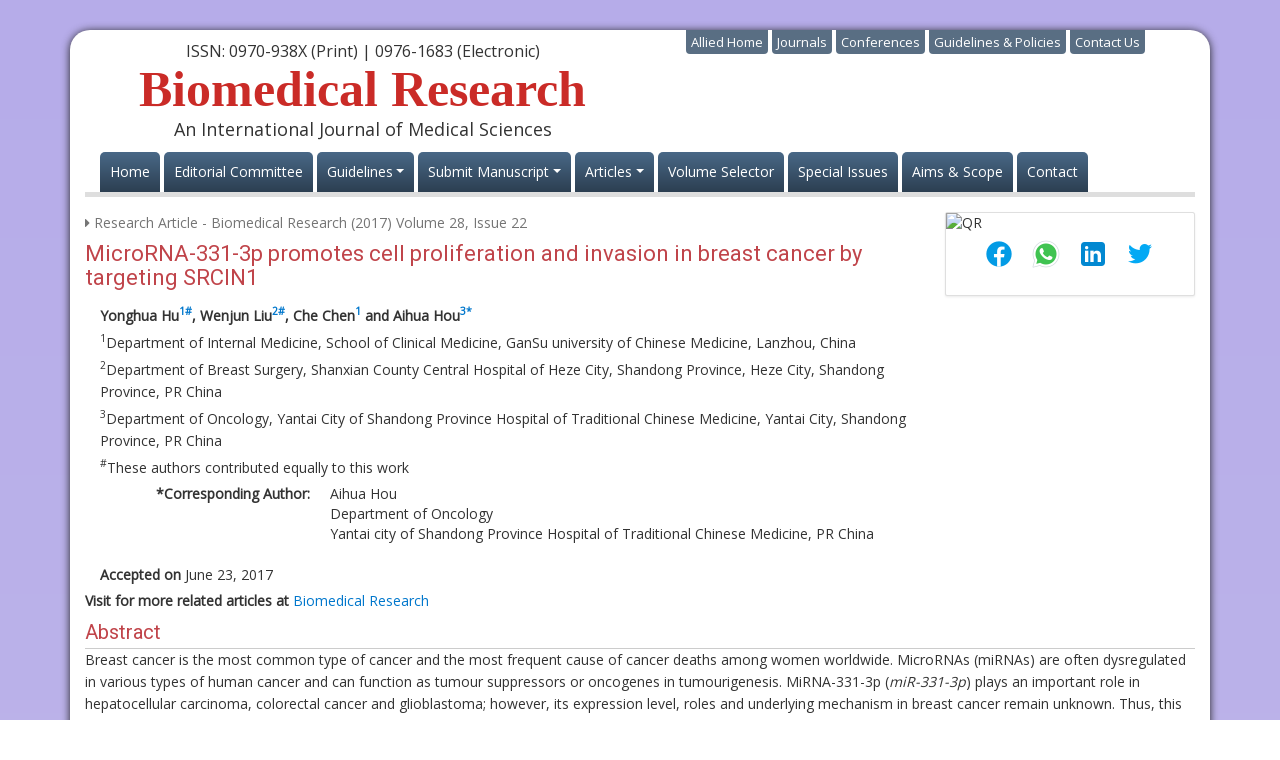

--- FILE ---
content_type: text/html; charset=UTF-8
request_url: https://www.biomedres.info/biomedical-research/microrna3313p-promotes-cell-proliferation-and-invasion-in-breast-cancer-by-targeting-srcin1-9222.html
body_size: 15569
content:
<!DOCTYPE html>
<html lang="en">
<head>
<meta charset="utf-8">
<meta http-equiv="X-UA-Compatible" content="IE=edge">
<meta name="viewport" content="width=device-width, initial-scale=1">
<title>MicroRNA-331-3p promotes cell proliferat | Biomedical Research</title>
<meta name="keywords" content="Breast cancer, MicroRNA-331-3p, SRCIN1, Proliferation, Invasion, list of open access journals, open access, open access journals, open access publication, open access publisher, open access publishing, open access journal articles, biomedical research">
<meta name="description" content="MicroRNA-331-3p promotes cell proliferation and invasion in breast cancer by targeting SRCIN1, Yonghua Hu, Wenjun Liu, Che Chen, Aihua Hou">
<meta name="citation_journal_title" content="">
<meta name="citation_publisher" content="Biomedical Research"/>
<meta name="citation_author" content="Yonghua Hu, Wenjun Liu, Che Chen, Aihua Hou">
<meta name="citation_title" content="MicroRNA-331-3p promotes cell proliferation and invasion in breast cancer by targeting SRCIN1">
<meta name="citation_month" content="November">
<meta name="citation_year" content="2017">
<meta name="citation_abstract" content="Breast cancer is the most common type of cancer and the most frequent cause of cancer deaths among women worldwide. MicroRNAs (miRNAs) are often dysregulated in various types of human cancer and can function as tumour suppressors or oncogenes in tumourigenesis. MiRNA-331-3p (miR-331-3p) plays an important role in hepatocellular carcinoma, colorectal cancer and glioblastoma; however, its expression level, roles and underlying mechanism in breast cancer remain unknown. Thus, this study investigated the expression level, biological roles and underlying mechanism of miR-331-3p in breast cancer. Results showed that miR-331-3p was significantly up-regulated in breast cancer tissues and cell lines. Down-regulation of miR-331-3p expression inhibited the proliferation and invasion of breast cancer cells. Src kinase signalling inhibitor 1 was validated as a novel direct target of miR-331-3p. Our findings revealed that miR-331-3p might serve as an oncogene, and its over-expression in tumour tissues might contribute to the carcinogenesis and progression of breast cancer. Thus, miR-331-3p is potentially a new therapeutic target for the treatment of breast cancer.">
<meta name="citation_fulltext_html_url" content="https://www.biomedres.info/biomedical-research/microrna3313p-promotes-cell-proliferation-and-invasion-in-breast-cancer-by-targeting-srcin1-9222.html">
<meta name="citation_pdf_url" content="https://www.biomedres.info/biomedical-research/microrna3313p-promotes-cell-proliferation-and-invasion-in-breast-cancer-by-targeting-srcin1.pdf">
<meta name="citation_abstract_html_url" content="https://www.biomedres.info/abstract/microrna3313p-promotes-cell-proliferation-and-invasion-in-breast-cancer-by-targeting-srcin1-9222.html">
<script type="6a9057ad0669c77b25a5446b-text/javascript">
 function openimage(theURL,winName,features)
  { 
  window.open(theURL,winName,features);
  }
</script>
<meta name="google-site-verification" content="GKhxf5MIE5apePJj2tZir1bbhPcFs4RzyjgvvtGeqAk" />
<link rel="alternate" href="https://www.biomedres.info/" hreflang="en" />
<link rel="canonical" href="https://www.biomedres.info/biomedical-research/microrna3313p-promotes-cell-proliferation-and-invasion-in-breast-cancer-by-targeting-srcin1-9222.html">
<link href='https://fonts.googleapis.com/css?family=Open+Sans' rel='stylesheet' type='text/css'>
<link href='https://fonts.googleapis.com/css?family=Roboto' rel='stylesheet' type='text/css'>
<link rel="stylesheet" href="https://stackpath.bootstrapcdn.com/bootstrap/4.1.3/css/bootstrap.min.css">
<link href="https://www.biomedres.info/css/allied_bootstrap.min.css" rel="stylesheet">
<link href="https://www.biomedres.info/css/br_external_style.css" rel="stylesheet">
<link href="https://www.biomedres.info/css/global.css" rel="stylesheet">
<link href="https://www.biomedres.info/css/styles.css" rel="stylesheet">
<link rel="icon" href="/assets/img/favicon.ico" type="image/gif" sizes="16x16">
<!--<script>
  (function(i,s,o,g,r,a,m){i['GoogleAnalyticsObject']=r;i[r]=i[r]||function(){
  (i[r].q=i[r].q||[]).push(arguments)},i[r].l=1*new Date();a=s.createElement(o),
  m=s.getElementsByTagName(o)[0];a.async=1;a.src=g;m.parentNode.insertBefore(a,m)
  })(window,document,'script','//www.google-analytics.com/analytics.js','ga');

  ga('create', 'UA-70172302-1', 'www.biomedres.info');
  ga('send', 'pageview');

</script>-->
<!-- Google tag (gtag.js) -->
<script async src="https://www.googletagmanager.com/gtag/js?id=G-NBR0023JLF" type="6a9057ad0669c77b25a5446b-text/javascript"></script>
<script type="6a9057ad0669c77b25a5446b-text/javascript">
  window.dataLayer = window.dataLayer || [];
  function gtag(){dataLayer.push(arguments);}
  gtag('js', new Date());

  gtag('config', 'G-NBR0023JLF');
</script>

</head>
<body>
<div class="container-fluid">
  <div class="container container_bg">
    
<style>
.select_language{
	width:180px;
	float:right;
	top-padding:100px;
}
.container-fluid border-bottom-5{
	border-bottom-color: #8e3136;
}
</style>
<header class="container-fluid border-bottom-5">
	<div class="row justify-content-between">
		<div class="col-12 col-sm-6">
			<div class="header">
				<p class="font-size-16">ISSN: 0970-938X (Print) | 0976-1683 (Electronic)</p>
				<h1>Biomedical Research</h1>
				<p class="font-size-18">An International Journal of Medical Sciences

				

				</p>
				
			</div>
			
		</div>
		
		<div class="col-12 col-sm-6 justify-content-end">
			<div class="header_nav">
				<ul class="list-inline">
					<li><a href="https://www.alliedacademies.org/" title="Allied Home">Allied Home</a>
					</li>
					<li><a href="https://www.alliedacademies.org/journals.php" title="Allied Journals">Journals</a>
					</li>
					<li><a href="https://www.alliedacademies.org/conferences.php" title="Allied Conferences">Conferences</a>
					</li>
					<li><a href="#" title="Allied Guidelines &amp; Policies">Guidelines &amp; Policies</a> </li>
					<li><a href="https://www.alliedacademies.org/contact.php" title="Allied Contact Us">Contact Us</a>
					</li>
				</ul>
			
			</div>
			 <div class="select_language" id="google_translate_element"></div>
			  <script type="6a9057ad0669c77b25a5446b-text/javascript">
			  function googleTranslateElementInit() {
				new google.translate.TranslateElement( {
				  pageLanguage: 'en'
				}, 'google_translate_element' );
			  }
			  </script> 
			  <script src="https://translate.google.com/translate_a/element.js?cb=googleTranslateElementInit" type="6a9057ad0669c77b25a5446b-text/javascript"></script> 
			
			<!--<div class="search w-50 float-right mr-5">
				<form name="form1" role="search">
					<div class="form-group">
						<div class="input-group">
                            <input type="text" class="form-control" required placeholder="Search Journal" value="">
                            <span class="input-group-btn">
                                <input class="btn btn-danger" type="submit" value="Go" title="click here">
                            </span>
                        </div>
					</div>
				</form>
			</div>-->
		</div>
	</div>
	<nav class="navbar navbar-expand-lg navbar-light bg-transparent mb-0 w-100 border-0 py-0">
		<a class="navbar-brand d-none" href="#">Navbar</a>
			<button class="navbar-toggler" type="button" data-toggle="collapse" data-target="#mainNavbar" aria-controls="mainNavbar" aria-expanded="false" aria-label="Toggle navigation">
				<span class="navbar-toggler-icon"></span>
			</button>
			<!-- Collect the nav links, forms, and other content for toggling -->
			<div class="collapse navbar-collapse row" id="mainNavbar">
				<ul class="navbar-nav">
					<li class="nav-item "><a title="Biomedical research Home" href="https://www.biomedres.info/" class="nav-link">Home</a> </li>
					<li class="nav-item "><a title="Biomedical research Editorial Committee" href="https://www.biomedres.info/editors.php" class="nav-link">Editorial Committee</a> </li>
					
					<li class="nav-item dropdown">
						<a href="#" class="nav-link dropdown-toggle" data-toggle="dropdown" role="button" aria-haspopup="true" aria-expanded="false" title="Biomedical research Articles">Guidelines</a>
						<div class="dropdown-menu" aria-labelledby="navbarDropdown">
							<a class="dropdown-item" href="https://www.biomedres.info/guidelines.php" title="Biomedical research In Press">Author Guidelines</a>
							<a class="dropdown-item" href="https://www.biomedres.info/publication_ethics.php" title="Biomedical research Current Issue">Publication Policies and Ethics</a>
						</div>
					</li>
					<!--<li class="nav-item "><a title="Biomedical research Submit Manuscript" href="https://www.biomedres.info/submit-manuscript.php" class="nav-link">Submit Manuscript</a>
					</li>-->
					
					<li class="nav-item dropdown">
						<a href="#" class="nav-link dropdown-toggle" data-toggle="dropdown" role="button" aria-haspopup="true" aria-expanded="false" title="Biomedical research Articles">Submit Manuscript</a>
						<div class="dropdown-menu" aria-labelledby="navbarDropdown">
							<a class="dropdown-item" href="https://www.biomedres.info/submit-manuscript.php" title="Biomedical research In Press">Submit Manuscript</a>
							<a class="dropdown-item" href="https://www.biomedres.info/nominations.php" title="Biomedical research In Press">Awards & Nominations</a>
						</div>
					</li>
					
					<li class="nav-item dropdown">
						<a href="#" class="nav-link dropdown-toggle" data-toggle="dropdown" role="button" aria-haspopup="true" aria-expanded="false" title="Biomedical research Articles">Articles</a>
						<div class="dropdown-menu" aria-labelledby="navbarDropdown">
							<a class="dropdown-item" href="https://www.biomedres.info/inpress.php" title="Biomedical research In Press">In Press</a>
							<!--<a class="dropdown-item" title="Biomedical research" href="https://www.biomedres.info/current-issue.php" title="Biomedical research Current Issue">Current Issue</a>-->
						</div>
					</li>
					<li class="nav-item "><a title="Biomedical research Volume Selector" href="https://www.biomedres.info/volume-selector.php" class="nav-link">Volume Selector</a> </li>
					<li class="nav-item "><a title="Biomedical research Special Issues" href="https://www.biomedres.info/special-issue.php" class="nav-link">Special Issues</a> </li>
					<li class="nav-item "><a title="Biomedical research Aims Scope" href="https://www.biomedres.info/aimsandscope.php" class="nav-link">Aims &amp; Scope</a> </li>
					<li class="nav-item "><a title="Biomedical research Contact" href="https://www.biomedres.info/contact.php" class="nav-link">Contact</a> </li>
				</ul>
			</div>
			<!-- /.navbar-collapse -->
	</nav>
</header>    
    
   





    <!-- container area -->
    <div class="row">
       <div class="col-md-12">
        <div class="home_widget m-t">
        
        
            <!------qrcode--------->    
                        <div style="width:250px;float:right;"class="card shadow-sm sidebar mb-3">
            <div class="list-group list-group-flush qr_code_image">
            <img title="QR" src="https://chart.googleapis.com/chart?chs=185x185&cht=qr&chl=https%3A%2F%2Fwww.biomedres.info%2Fbiomedical-research%2Fmicrorna3313p-promotes-cell-proliferation-and-invasion-in-breast-cancer-by-targeting-srcin1-9222.html&chld=M|0&icqrf=00b1e4" />
            <!-- social icons-->
            <nav class="nav nav-pills social-icons-footer sidebar_social_icons a-pl-0">
                &nbsp;&nbsp;&nbsp;&nbsp;&nbsp;&nbsp;&nbsp;&nbsp;<a title="Share This Article" target="_blank" class="nav-link" style="padding-left:2%;" href="https://www.facebook.com/sharer.php?s=100&amp;p[title]=MicroRNA-331-3p promotes cell proliferation and invasion in breast cancer by targeting SRCIN1&p[url]=https%3A%2F%2Fwww.biomedres.info%2Fbiomedical-research%2Fmicrorna3313p-promotes-cell-proliferation-and-invasion-in-breast-cancer-by-targeting-srcin1-9222.html"><img src="https://www.biomedres.info/assets/socials/facebook.png" /></a>

                <a title="Share This Article" target="_blank" class="nav-link" style="padding-left:2%;" href="https://web.whatsapp.com/send?text=https%3A%2F%2Fwww.biomedres.info%2Fbiomedical-research%2Fmicrorna3313p-promotes-cell-proliferation-and-invasion-in-breast-cancer-by-targeting-srcin1-9222.html" title="Share This Article" target="_blank" class="nav-link"><img src="https://www.biomedres.info/assets/socials/whatsapp.png" /></a>

                <a title="Share This Article" target="_blank" class="nav-link" style="padding-left:2%;" href="https://www.linkedin.com/sharing/share-offsite/?url=https%3A%2F%2Fwww.biomedres.info%2Fbiomedical-research%2Fmicrorna3313p-promotes-cell-proliferation-and-invasion-in-breast-cancer-by-targeting-srcin1-9222.html" title="Share This Article" target="_blank" class="nav-link"><img src="https://www.biomedres.info/assets/socials/linkedin.png" /></a>

                <a title="Share This Article" target="_blank" class="nav-link" style="padding-left:2%;" href="https://twitter.com/share?text=MicroRNA-331-3p promotes cell proliferation and invasion in breast cancer by targeting SRCIN1&url=https%3A%2F%2Fwww.biomedres.info%2Fbiomedical-research%2Fmicrorna3313p-promotes-cell-proliferation-and-invasion-in-breast-cancer-by-targeting-srcin1-9222.html" class="nav-link"><img src="https://www.biomedres.info/assets/socials/twitter.png" /></a>		
            </nav>
            <!-- end icons -->
            </div>	
            </div>
             
            <!------qrcode end--------->
         <p class="grey-600 mb-1"><i class="fa fa-caret-right" aria-hidden="true"></i> Research Article - Biomedical Research (2017) Volume 28, Issue 22</p>
          <a href="https://www.biomedres.info/biomedical-research/microrna3313p-promotes-cell-proliferation-and-invasion-in-breast-cancer-by-targeting-srcin1-9222.html" title="MicroRNA-331-3p promotes cell proliferation and invasion in breast cancer by targeting SRCIN1"><h2>MicroRNA-331-3p promotes cell proliferation and invasion in breast cancer by targeting SRCIN1</h2></a>
          <div class="row m-t">
          	<div class="col-xs-12">
		  		<p><strong>Yonghua Hu<sup><a href="#a1">1</a><a href="#a4">#</a></sup>, Wenjun Liu<sup><a href="#a2">2</a><a href="#a4">#</a></sup>, Che Chen<sup><a href="#a1">1</a></sup> and Aihua Hou<sup><a href="#a3">3</a><a href="#corr">*</a></sup></strong></p>
<p><sup>1</sup><a name="a1" id="a1"></a>Department of Internal Medicine, School of Clinical Medicine, GanSu university of Chinese Medicine, Lanzhou, China</p>
<p><sup>2</sup><a name="a2" id="a2"></a>Department of Breast Surgery, Shanxian County Central Hospital of Heze City, Shandong Province, Heze City, Shandong Province, PR China</p>
<p><sup>3</sup><a name="a3" id="a3"></a>Department of Oncology, Yantai City of Shandong Province Hospital of Traditional Chinese Medicine, Yantai City, Shandong Province, PR China</p>
<p><sup>#</sup><a name="a4" id="a4"></a>These authors contributed equally to this work</p>
<dl class="dl-horizontal">
  <dt>*Corresponding Author:</dt>
  <dd>Aihua Hou<a name="corr" id="corr"></a><br />
    Department of Oncology<br />
    Yantai city of Shandong Province Hospital of Traditional Chinese Medicine, PR China</dd>
</dl>
<p><strong>Accepted on</strong> June 23, 2017</p>            </div>
          </div>
          <div>
         
            
                    <strong>Visit for more related articles at </strong><a href="https://www.biomedres.info/current-issue.php" title="Biomedical Research">Biomedical Research</a></div>
              

 




                      <div><h3><a name="abstract"></a>Abstract</h3></div>
            <div><p>Breast cancer is the most common type of cancer and the most frequent cause of cancer deaths among women worldwide. MicroRNAs (miRNAs) are often dysregulated in various types of human cancer and can function as tumour suppressors or oncogenes in tumourigenesis. MiRNA-331-3p (<em>miR-331-3p</em>) plays an important role in hepatocellular carcinoma, colorectal cancer and glioblastoma; however, its expression level, roles and underlying mechanism in breast cancer remain unknown. Thus, this study investigated the expression level, biological roles and underlying mechanism of <em>miR-331-3p</em> in breast cancer. Results showed that <em>miR-331-3p</em> was significantly up-regulated in breast cancer tissues and cell lines. Down-regulation of <em>miR-331-3p</em> expression inhibited the proliferation and invasion of breast cancer cells. Src kinase signalling inhibitor 1 was validated as a novel direct target of <em>miR-331-3p</em>. Our findings revealed that <em>miR-331-3p</em> might serve as an oncogene, and its over-expression in tumour tissues might contribute to the carcinogenesis and progression of breast cancer. Thus, <em>miR-331-3p</em> is potentially a new therapeutic target for the treatment of breast cancer.</p> </div>
                        
            <div><h2>Keywords</h2>
<p>Breast cancer, <em>MicroRNA-331-3p</em>, <em>SRCIN1</em>, Proliferation, Invasion.</p>
<h2>Introduction</h2>
<p>Breast cancer is the most common type of cancer and the most frequent cause of cancer deaths among women worldwide. Approximately 1.7 million diagnoses and about 521,900 deaths, which accounted for 25% of cancer cases and 15% of cancer-related deaths, were reported in 2012 [<a href="#1" title="1">1</a>]. The incidence of breast cancer is predicted to increase with demographic trend towards an older population, environmental changes and improved diagnostic techniques [<a href="#2" title="2">2</a>]. Current primary treatments for breast cancer include surgery, hormonal therapy, cytotoxic chemotherapy, immunotherapy and targeted therapy [<a href="#3" title="3">3</a>]. Despite the great progress in the early diagnosis and systemic therapy of patients with breast cancer, recurrence and distant metastasis remain as major barriers in the successful treatment of breast cancer [<a href="#4" title="4">4</a>,<a href="#5" title="5">5</a>]. Therefore, a comprehensive understanding of the molecular pathogenesis of breast cancer is important to develop effective therapeutic measures that are target specific and personalized improve patient survival and prevent metastasis and recurrence.</p>
<p>MicroRNAs (miRNAs) are small, single-stranded, non-coding RNAs that regulate gene expression by interacting preferentially with the 3&rsquo; untranslated regions (3&rsquo;-UTRs) of target mRNAs, which might result in either inhibition of the target protein translation or degradation of the target mRNA [<a href="#6" title="6">6</a>,<a href="#7" title="7">7</a>]. MiRNAs and their target mRNAs form complex regulatory networks that are involved in cell proliferation, apoptosis, differentiation stress responses and other biological processes [<a href="#8" title="8">8</a>,<a href="#9" title="9">9</a>]. The aberrant expression of miRNAs also contributes to a range of human pathologies, including cancer [<a href="#10" title="10">10</a>]. Recent studies have found that miRNAs are deregulated in various types of human cancer [<a href="#11" title="11">11</a>-<a href="#13" title="13">13</a>]. Depending on the characteristic of their target mRNAs, miRNAs may serve as either oncogenes or tumour suppressors and thus play important roles in tumourigenesis and tumour development [<a href="#14" title="14">14</a>]. Therefore, miRNAs are potential biomarkers for the diagnosis, treatment and prognosis of human malignancies [<a href="#15" title="15">15</a>-<a href="#17" title="17">17</a>].</p>
<p>MiR-331-3p plays an important role in hepatocellular carcinoma [<a href="#18" title="18">18</a>], colorectal cancer [<a href="#19" title="19">19</a>] and glioblastoma [<a href="#20" title="20">20</a>].</p>
<p>However, the expression level, roles and underlying mechanism of <em>miR-331-3p</em> in breast cancer remain unknown. Thus, this study investigated the expression level, biological roles and underlying mechanism of <em>miR-331-3p</em> in breast cancer.</p>
<h2>Materials and Methods</h2>
<p><strong><em>Tissue samples</em></strong></p>
<p>Forty-six paired breast cancer tissues and their adjacent normal tissues were collected from patients who treated with surgery at Shanxian County Central Hospital of Heze City. None patients underwent chemotherapy or radiotherapy prior to surgery. All tissue specimens were immediately frozen in the liquid nitrogen and stored at -80&deg;C refrigerator until further use. This study was approved by Ethical Committee of Shanxian County Central Hospital of Heze City, and written informed consent was provided by each patient.</p>
<p><strong><em>Cell lines, culture condition and cell transfection</em></strong></p>
<p>Breast cancer cell lines (MCF-7A, MDA-MB-231, MDA-MB- 453, BT-474, SK-BR-3), a normal mammary epithelial cell line (MCF 10A) and HEK293T cell line were obtained from the American Type Culture Collection (Manassas, VA, USA). Cells were cultured in Dulbecco&rsquo;s modified Eagle&rsquo;s medium (DMEM; Gibco, Grand Island, NY), supplemented with 10% Fetal Bovine Serum (FBS; Gibco, Grand Island, NY), 100 U/ml penicillin and 100 &mu;g/ml streptomycin. All cells were grown at 37&deg;C with 5% CO<sub>2</sub>. All transfections were performed using Lipofectamine 2000 (Invitrogen, Carlsbad, CA, USA) following the manufacturer&rsquo;s instructions.</p>
<p>MiR-331-3p inhibitor and corresponding scramble miRNA inhibitor negative control (NC inhibitor) were purchased from Ribobio Technology Co., Ltd. (Guangzhou, China). <em>SRCIN1</em> overexpression plasmid (pcDNA3.1-<em>SRCIN1</em>) and empty plasmid (pcDNA3.1) were synthesized by GenePharma (Shanghai, China). For transfection, cells were seeded into 6- well plates at a density of 60%-70% confluence. Cell transfection was performed using Lipofectamine 2000 (Invitrogen, Carlsbad, CA, USA), according to the manufacturer&rsquo;s protocol.</p>
<p><strong><em>Total RNA extraction and reverse transcription-quantitative polymerase chain reaction (RT-qPCR)</em></strong></p>
<p>Total RNA was extracted from tissue samples or cells using TRIzol reagent (Invitrogen, Carlsbad, CA, USA). To detect <em>miR-331-3p</em> expression, reverse transcription was performed using TaqManm MicroRNA Reverse Transcription kit (Applied Biosystems; Thermo Fisher Scientific, Inc., Waltham, MA, USA), followed by qPCR with TaqMan<sup>&reg;</sup> microRNA assay (Applied Biosystems; Thermo Fisher Scientific, Inc., Waltham, MA, USA). U6 was used as an internal control for <em>miR-331-3p</em> expression. For quantitative analysis of <em>SRCIN1</em> mRNA, cDNA was synthesized using PrimeScript RT reagent kit (Takara Bio, Inc., Otsu, Japan). The qPCR was performed using SYBR<sup>&reg;</sup> Premix Ex Taq (Takara Bio, Inc., Otsu, Japan) on Applied Biosystems 7500 Real-time PCR System (Applied Biosystems, CA, USA), with &beta;-actin as an internal control. All reactions were performed in triplicate and the relative expression of <em>miR-331-3p</em> and <em>SRCIN1</em>mRNA was calculated using the 2-&Delta;&Delta;Ct method.</p>
<p><strong><em>Cell counting kit 8 (CCK8) assay</em></strong></p>
<p>Cell proliferation was assessed using the CCK8 (Dojindo, Kumamoto, Japan) assay. After transfection 24 h, cells were seeded into 96-well plates at a density of 3000 cells/well. At various time points following incubation at 37&deg;C, CCK8 assay was performed by adding 10 &mu;l CCK8 reagent into each well. After incubation at 37&deg;C in a 5% CO<sub>2</sub> humidified incubator for additional 2 h, cell proliferation was determined by detecting the absorbance at a wavelength of 450 nm using a microplate reader (Bio-Rad Laboratories, Inc., Hercules, CA, USA). All experiments were performed in triplicate and repeated at least three times.</p>
<p><em><strong>Cell invasion assay</strong></em></p>
<p>Transwell chambers (8 &mu;m; Corning Incorporated, Corning, NY, USA) coated with Matrigel (BD Biosciences, San Jose, CA, USA) were used to investigate the capacities of cell invasion. Transfected cells were collected at 48 h post-transfection and suspended in FBS-free DMEM. 5 &times; 10<sup>4</sup> cells were seeded into the upper chamber, and DMEM containing 20% FBS was placed into the lower chamber as a chemoattractant. After incubation at 37&deg;C in a 5% CO<sub>2</sub> humidified incubator for 24 h, cells remaining on the membranes of the transwell chamber were removed carefully with cotton swabs. Invasive cells were fixed in 90% ethanol (Sigma-Aldrich; Merck Millipore, Darmstadt, Germany), stained with 0.1% crystal violet (Sigma-Aldrich; Merck Millipore, Darmstadt, Germany),washed with PBS (HyClone, Logan, UT, USA) and dried in air. Cell invasion abilities were evaluated by counting five fields per membrane under an IX51 inverted microscope (Olympus Corporation, Tokyo, Japan; magnification, X200).</p>
<p><strong><em>Identification of the targets of <em>miR-331-3p</em></em></strong></p>
<p>To identify the putative target genes of <em>miR-331-3p</em>, public available bioinformatics tools, TargetScan (<a href="http://www.targetscan.org/vert_71/" target="_blank">http://targetscan.org/</a>) and miRanda (<a href="http://34.236.212.39/microrna/microrna/home.do/" target="_blank">http://www.microrna.org/microrna/home.do/</a>), were used to predict the candidate genes.</p>
<p><strong><em>Luciferase reporter assay</em></strong></p>
<p>For the luciferase reporter assay, pGL3-<em>SRCIN1</em>-3'UTR wild type (Wt) and pGL3-<em>SRCIN1</em>-3'UTR mutant (Mut) were designed and synthesized by GenePharma. Cells were plated in 24 well plates with 70-80% confluence. After incubation overnight, cells were transfected with <em>miR-331-3p</em> inhibitor or NC inhibitor, followed by co-transfection with pGL3- <em>SRCIN1</em>-3'UTR Wt or pGL3-<em>SRCIN1</em>-3'UTR Mut using Lipofectamine 2000, according to the manufacturer&rsquo;s protocol. 48 h after transfection, the luciferase activity was determined using the Dual Luciferase Assay System (Promega, Madison, WI, USA), according to the manufacturer's instructions. Firefly luciferase activity was normalized to Renilla luciferase activity.</p>
<p><strong><em>Western blotting analysis</em></strong></p>
<p>Total protein was extracted form tissues or cells with cold radioimmunoprecipitation assay lysis buffer containing protease inhibitors (Beyotime Biotechnology Inc., Shanghai, China). BCA assay kit (Beyotime Biotechnology Inc., Shanghai, China) was used to quantify protein concentration. Equal amounts of protein were separated by 10% Sodium Dodecyl Sulfate (SDS)-polyacrylamide gel electrophoresis gel, transferred onto polyvinylidene difluoride membranes (Millipore, Billerica, MA, USA), and blocked in Tris-buffered saline with Tween-20 (TBST) containing 5% non-fat milk. The membranes were then incubated with primary antibodies against human <em>SRCIN1</em> (1:1,000 dilution; catalog no.3757; Cell Signaling Technology, USA) or GAPDH (1:1,000 dilution; catalog no.sc-47724; Santa Cruz Biotechnology, CA, USA), at 4&deg;C overnight. After being washed in TBST for three times, the membranes were incubated with corresponding horseradish peroxidase-conjugated secondary antibody (1:5,000 dilution; Santa Cruz Biotechnology, CA, USA) at room temperature for 1 h. The proteins bands were visualized by using an enhanced chemiluminescence solution (Pierce; Thermo Fisher Scientific, Inc.) and analysed with AlphaEase FC 4.0.1 software ProteinSimple, San Jose, CA, USA). GAPDH served as an internal control.</p>
<p><em><strong>Statistical analysis</strong></em></p>
<p>Data are expressed as mean &plusmn; Standard Deviation (SD) and compared with Student's t-test or one-way ANOVA by using the SPSS 19.0 software package (SPSS Inc., Chicago, IL, USA). The association between <em>miR-331-3p</em> and <em>SRCIN1</em> mRNA expression was analysed using Spearman's correlation analysis. P&lt;0.05 was considered as statistically significant.</p>
<h2>Results</h2>
<p><strong><em>MiR-331-3p is highly expressed in breast cancer tissues and cell lines</em></strong></p>
<p>The role of <em>miR-331-3p</em> in breast cancer was investigated by measuring <em>miR-331-3p</em> expression in breast cancer tissues and their adjacent normal breast tissues through RT-qPCR. As shown in <strong>Figure 1A</strong>, the expression levels of <em>miR-331-3p</em> were significantly higher in breast cancer tissues than in their adjacent normal breast tissues (P&lt;0.05). MiR-331-3p expression was detected in breast cancer cell lines (MCF-7A, MDA-MB-231, MDA-MB-453, BT-474 and SK-BR-3) and normal mammary epithelial cell lines (MCF-10A). Similar to the expression pattern in breast cancer tissues, <em>miR-331-3p</em> was up-regulated in all examined breast cancer cell lines compared with that in MCF-10A (<strong>Figure 1B</strong>, P&lt;0.05). These results suggest that the deregulated <em>miR-331-3p</em> may play important roles in the initiation and progression of breast cancer.</p>
<div class="well well-sm">
  <div class="row">
    <div class="col-xs-12 col-md-2"><a onclick="if (!window.__cfRLUnblockHandlers) return false; openimage('https://www.biomedres.info/articles-images/biomedres-breast-cancer-28-22-10118-g001.png','','scrollbars=yes,resizable=yes,width=500,height=330')" class="thumbnail" data-cf-modified-6a9057ad0669c77b25a5446b-=""><img src="https://www.biomedres.info/articles-images/biomedres-breast-cancer-28-22-10118-g001.png" class="img-responsive" alt="biomedres-breast-cancer" title="biomedres-breast-cancer" /></a></div>
    <div class="col-xs-12 col-md-10">
      <p><strong>Figure 1.</strong> MiR-331-3p was significantly up-regulated in breast cancer tissues and cell lines. (A) MiR-331-3p expression in breast cancer tissues and their adjacent normal breast tissues as determined by RT-qPCR. (B) RT-qPCR analysis of <em>miR-331-3p</em> expression in breast cancer cell lines (MCF-7A, MDA-MB-231, MDA-MB-453, BT-474 and SK-BR-3) and normal mammary epithelial cell lines (MCF-10A). *P&lt;0.05 compared with the control.</p>
    </div>
  </div>
</div>
<p><em><strong>Down-regulation of miR-331-3p expression inhibits the proliferation and invasion of breast cancer cells</strong></em></p>
<p>MiR-331-3p or NC inhibitor was transfected into MDA-MB- 231 and SK-BR-3 cells to determine whether <em>miR-331-3p</em> contributes to the formation and progression of breast cancer. At 48 h post-transfection, RT-qPCR analysis confirmed that <em>miR-331-3p</em> expression was down-regulated in MDA-MB-231 and SK-BR-3 cells following transfection with <em>miR-331-3p</em> inhibitor (<strong>Figure 2A</strong>, P&lt;0.05). CCK8 and cell invasion assays were performed to evaluate the effects of <em>miR-331-3p</em> under expression on the proliferation and invasion of breast cancer cells, respectively. CCK8 assay revealed that down-regulation of <em>miR-331-3p</em> expression inhibited the proliferation of MDA-MB- 231 and SK-BR-3 cells (<strong>Figure 2B</strong>, P&lt;0.05). Cell invasion assay indicated that <em>miR-331-3p</em> knockdown decreased the invasion of MDA-MB-231 and SK-BR-3 cells (<strong>Figure 2C</strong>, P&lt;0.05). These results suggest that <em>miR-331-3p</em> serves as an oncogene in breast cancer.</p>
<div class="well well-sm">
  <div class="row">
    <div class="col-xs-12 col-md-2"><a onclick="if (!window.__cfRLUnblockHandlers) return false; openimage('https://www.biomedres.info/articles-images/biomedres-cancer-cells-28-22-10118-g002.png','','scrollbars=yes,resizable=yes,width=500,height=330')" class="thumbnail" data-cf-modified-6a9057ad0669c77b25a5446b-=""><img src="https://www.biomedres.info/articles-images/biomedres-cancer-cells-28-22-10118-g002.png" class="img-responsive" alt="biomedres-cancer-cells" title="biomedres-cancer-cells" /></a></div>
    <div class="col-xs-12 col-md-10">
      <p><strong>Figure 2.</strong> Down-regulation of <em>miR-331-3p</em> inhibited the proliferation and invasion of breast cancer cells. (A) RT-qPCR analysis of <em>miR-331-3p</em> expression in MDA-MB-231 and SK-BR-3 cells transfected with <em>miR-331-3p</em> or NC inhibitor. (B) CCK8 assay was used to investigate the effect of <em>miR-331-3p</em> under-expression on MDA-MB-231 and SK-BR-3 cell proliferation in vitro. (C) Cell invasion assay was performed to examine the effect of <em>miR-331-3p</em> knockdown on the invasion of MDA-MB-231 and SK-BR-3 cells in vitro. *P&lt;0.05 compared with the control.</p>
    </div>
  </div>
</div>
<p><em><strong>SRCIN1 is a direct target of miR-331-3p in breast cancer</strong></em></p>
<p>The underlying molecular mechanism of the tumourigenic property of <em>miR-331-3p</em> in breast cancer was explored by predicting the potential target genes through bioinformatics analysis. Among the putative targets, <em>SRCIN1</em> was selected for further confirmation (<strong>Figure 3A</strong>) because this gene is lowly expressed in breast cancer and contributes to the formation and progression of breast cancer [<a href="#21" title="21">21</a>]. Two high-scoring binding sites of <em>miR-331-3p</em> were found on the 3&rsquo;-UTR of <em>SRCIN1</em> mRNA. Luciferase reporter assay was conducted in HEK293T cells co-transfected with both <em>miR-331-3p</em> or NC inhibitor and pGL3-<em>SRCIN1</em>-3&#697;UTR Wt (1 and 2) or pGL3-<em>SRCIN1</em>-3&#697;UTR Mut (1 and 2) to confirm whether <em>SRCIN1</em> is a direct target of <em>miR-331-3p</em>. Under-expressing <em>miR-331-3p</em> significantly improved the luciferase activity of pGL3-<em>SRCIN1</em>-3&#697;UTR Wt (1 and 2; <strong>Figure 3B</strong>, P&lt;0.05) but exerted no effect on the activity of pGL3-<em>SRCIN1</em>-3&#697;UTR Mut (1 and 2). <em>SRCIN1</em> expression in MDA-MB-231 and SK-BR-3 cells transfected with <em>miR-331-3p</em> or NC inhibitor was measured through RTqPCR and Western blot analyses to determine whether this expression is regulated by <em>miR-331-3p</em>. As shown in <strong>Figures 3C</strong> and <strong>3D</strong>, <em>miR-331-3p</em> inhibitor treatment significantly enhanced the mRNA (P&lt;0.05) and protein (P&lt;0.05) expression levels of <em>SRCIN1</em> in MDA-MB-231 and SK-BR-3 cells compared with those in the cells transfected with NC inhibitor. These results suggest that <em>SRCIN1</em> is a direct target of <em>miR-331-3p</em> in breast cancer.</p>
<div class="well well-sm">
  <div class="row">
    <div class="col-xs-12 col-md-2"><a onclick="if (!window.__cfRLUnblockHandlers) return false; openimage('https://www.biomedres.info/articles-images/biomedres-binding-sites-28-22-10118-g003.png','','scrollbars=yes,resizable=yes,width=500,height=330')" class="thumbnail" data-cf-modified-6a9057ad0669c77b25a5446b-=""><img src="https://www.biomedres.info/articles-images/biomedres-binding-sites-28-22-10118-g003.png" class="img-responsive" alt="biomedres-binding-sites" title="biomedres-binding-sites" /></a></div>
    <div class="col-xs-12 col-md-10">
      <p><strong>Figure 3.</strong> <em>SRCIN1</em> is a direct target of <em>miR-331-3p</em> in breast cancer. (A) Bioinformatics analysis showed two binding sites of wild-type and mutant sequences of <em>miR-331-3p</em> in the 3&rsquo;-UTR of <em>SRCIN1</em>. (B) Luciferase reporter assay was performed in HEK293T cells transfected with either pGL3-<em>SRCIN1</em>-3&#697;UTR Wt or pGL3- <em>SRCIN1</em>-3&#697;UTR Mut and either <em>miR-331-3p</em> or NC inhibitor. RT-qPCR and Western blot analyses were performed to detect the mRNA (C) and protein (D) expression levels of <em>SRCIN1</em> in MDA-MB-231 and SK-BR-3 cells transfected with <em>miR-331-3p</em> or NC inhibitor. *P&lt;0.05 compared with the control.</p>
    </div>
  </div>
</div>
<p><em><strong>SRCIN1 is associated with the effects of miR-331-3p in breast cancer cells</strong></em></p>
<p>pcDNA3.1-<em>SRCIN1</em> blank pcDNA3.1 plasmids were transfected into MDA-MB-231 and SK-BR-3 cells to verify whether <em>SRCIN1</em> is an important mediator of the effects of <em>miR-331-3p</em> in breast cancer cells. As shown in <strong>Figure 4A</strong>, <em>SRCIN1</em> was significantly up-regulated in MDA-MB-231 and SK-BR-3 cells after transfection with pcDNA3.1-<em>SRCIN1</em> plasmid (P&lt;0.05). CCK8 and cell invasion assays revealed that up-regulation of <em>SRCIN1</em> inhibited the proliferation (<strong>Figure 4B</strong>, P&lt;0.05) and invasion (<strong>Figure 4C</strong>, P&lt;0.05) of MDA-MB-231 and SK-BR-3 cells compared with the cells transfected with blank pcDNA3.1 plasmid. These results suggest that the roles of <em>SRCIN1</em> are similar to those induced by <em>miR-331-3p</em> knockdown in breast cancer cells, thus indicating that <em>SRCIN1</em> is a functional downstream target of <em>miR-331-3p</em> <em>in vitro</em>.</p>
<div class="well well-sm">
  <div class="row">
    <div class="col-xs-12 col-md-2"><a onclick="if (!window.__cfRLUnblockHandlers) return false; openimage('https://www.biomedres.info/articles-images/biomedres-attenuates-proliferation-28-22-10118-g004.png','','scrollbars=yes,resizable=yes,width=500,height=330')" class="thumbnail" data-cf-modified-6a9057ad0669c77b25a5446b-=""><img src="https://www.biomedres.info/articles-images/biomedres-attenuates-proliferation-28-22-10118-g004.png" class="img-responsive" alt="biomedres-attenuates-proliferation" title="biomedres-attenuates-proliferation" /></a></div>
    <div class="col-xs-12 col-md-10">
      <p><strong>Figure 4.</strong> Up-regulation of <em>SRCIN1</em> attenuates the proliferation and invasion of breast cancer cells. (A) IGF-1R protein was significantly up-regulated in pcDNA3.1-<em>SRCIN1</em>-transfected MDA-MB-231 and SK-BR-3 cells. (B) CCK8 assay revealed that the ectopic expression of <em>SRCIN1</em> inhibited the proliferation of MDA-MB-231 and SK-BR-3 cells. (C) Cell invasion assays showed that <em>SRCIN1</em> over-expression decreased the invasion of MDA-MB-231 and SK-BR-3 cells. *P&lt;0.05 compared with the control.</p>
    </div>
  </div>
</div>
<h2>Discussion</h2>
<p>MiR-331-3p is abnormally expressed in many types of malignancies. For example, <em>miR-331-3p</em> is up-regulated in the serum, tissues and cell lines of hepatocellular carcinoma [<a href="#22" title="22">22</a>,<a href="#23" title="23">23</a>]. The expression level of <em>miR-331-3p</em> in tissues is highly correlated with the metastasis of hepatocellular carcinoma [<a href="#22" title="22">22</a>], whereas serum <em>miR-331-3p</em> is associated with TNM stage [<a href="#23" title="23">23</a>]. High <em>miR-331-3p</em> expression is correlated with the poor long-term survival of patients with hepatocellular carcinoma [<a href="#22" title="22">22</a>,<a href="#23" title="23">23</a>]. However, <em>miR-331-3p</em> is lowly expressed in colorectal cancer tissues and cell lines compared with that in healthy colon tissues and cells [<a href="#19" title="19">19</a>]. MiR-331-3p is also down-regulated in prostate cancer [<a href="#24" title="24">24</a>], gastric cancer [<a href="#25" title="25">25</a>] and glioblastoma [<a href="#20" title="20">20</a>]. These findings suggest that the expression pattern of <em>miR-331-3p</em> is tissue specific; thus, <em>miR-331-3p</em> can be used as a prognostic marker in human cancer.</p>
<p>MiR-331-3p deregulation contributes to the malignant phenotype of several types of human cancer. For instance, Chang et al. reported that <em>miR-331-3p</em> acts as an oncogene in hepatocellular carcinoma by promoting cell growth and metastasis both <em>in vitro</em> and <em>in vivo</em> [<a href="#22" title="22">22</a>]. However, in gastric cancer, the ectopic expression of <em>miR-331-3p</em> blocks G1/S transition and inhibits colony formation and growth [<a href="#25" title="25">25</a>]. Zhao et al. [<a href="#19" title="19">19</a>] reported that the resumed expression of <em>miR-331-3p</em> attenuates cell proliferation, promotes apoptosis and activates caspase-3 in colorectal cancer. Epis et al. [<a href="#24" title="24">24</a>] revealed that up-regulation of <em>miR-331-3p</em> blocks the androgen receptor signalling pathway in prostate cancer cells, reduces the activity of an androgen-stimulated, prostate-specific antigen promoter and blocks the expression of a prostate-specific antigen. Epis et al. [<a href="#20" title="20">20</a>] also revealed that restoration of <em>miR-331-3p</em> expression represses the cell proliferation and clonogenic growth in glioblastoma. Fujii et al. [<a href="#26" title="26">26</a>] indicated that <em>miR-331-3p</em> re-expression suppresses cervical cancer cell proliferation and induces G2/M phase arrest and apoptosis. These conflicting findings revealed that the biological roles of <em>miR-331-3p</em> are tissue specific and can be explained by the &lsquo;imperfect complementarity&rsquo; of the interactions between <em>miR-331-3p</em> and its direct target genes. These findings also suggest that <em>miR-331-3p</em> should be investigated as a potential therapeutic target for the treatment of specific cancers.</p>
<p>We then determined the direct target gene of <em>miR-331-3p</em> in breast cancer to explore the mechanisms by which <em>miR-331-3p</em> under-expression inhibits breast cancer cell growth and metastasis. The targets of <em>miR-331-3p</em> include VHL and PHLPP in hepatocellular carcinoma [<a href="#18" title="18">18</a>,<a href="#22" title="22">22</a>], DOHH and ERBB-2 in prostate cancer [<a href="#24" title="24">24</a>,<a href="#27" title="27">27</a>,<a href="#28" title="28">28</a>], E2F1 in gastric cancer [<a href="#25" title="25">25</a>], HER2 in colorectal cancer [<a href="#19" title="19">19</a>] and NRP2 in cervical cancer [<a href="#26" title="26">26</a>]. In the present study, an important molecular association between <em>miR-331-3p</em> and <em>SRCIN1</em> was observed in breast cancer. Firstly, bioinformatics analysis predicted that <em>SRCIN1</em> is a putative target of <em>miR-331-3p</em>. Secondly, luciferase reporter assay revealed that <em>miR-331-3p</em> can directly target the 3&rsquo;-UTR of <em>SRCIN1</em>. RT-qPCR and Western blot analyses revealed that <em>miR-331-3p</em> under-expression enhances <em>SRCIN1</em> expression at the mRNA and protein levels in breast cancer. Moreover, the roles of <em>SRCIN1</em> over-expression are similar to the effects induced by <em>miR-331-3p</em> knockdown, suggesting that <em>miR-331-3p</em> is a direct functional target of <em>miR-331-3p</em> in breast cancer.</p>
<p><em>SRCIN1</em>, which is also known as p140 cas-associated protein [<a href="#29" title="29">29</a>], contains two coiled-coil domains, two proline-rich regions and two regions of highly charged amino acids. According to the characteristic domain structure, <em>SRCIN1</em> acts as an adaptor protein [<a href="#30" title="30">30</a>]. <em>SRCIN1</em> expression is down-regulated in several types of human cancer, such as liver cancer [<a href="#31" title="31">31</a>], breast cancer [<a href="#21" title="21">21</a>] and osteosarcoma [<a href="#32" title="32">32</a>]. Functional experiments revealed that <em>SRCIN1</em> modulates multiple biological processes, such as cell proliferation, apoptosis, migration, metastasis and invasion [<a href="#33" title="33">33</a>-<a href="#35" title="35">35</a>]. In the present study, the expression level of <em>SRCIN1</em> decreased in the tumour tissues and cell lines of breast cancer. <em>SRCIN1</em> under expression was also involved in the regulation of cell proliferation, colony formation, apoptosis and metastasis in breast cancer [<a href="#21" title="21">21</a>]. These findings suggest that the <em>miR-331-3p</em>/ <em>SRCIN1</em> pathway should be investigated as a potential therapeutic strategy to inhibit the rapid growth and metastasis of breast cancer cells.</p>
<p>In conclusion, <em>miR-331-3p</em> was frequently up-regulated in breast cancer and might serve as an oncogene by directly targeting <em>SRCIN1</em>. MiR-331-3p can be used in miRNA-based therapy for the treatment of breast cancer. However, further studies are still required to evaluate the roles of <em>miR-331-3p</em> <em>in vivo</em> and in a clinical context.</p>
<h2 class="post-title">References</h2>
<ol>
  <li id='Reference_Titile_Link' value='1'><a name="1" id='1'></a>Ferlay J, Soerjomataram I, Dikshit R, Eser S, Mathers C. Cancer  incidence and mortality worldwide: sources, methods and major patterns in  GLOBOCAN 2012. Int J Cancer 2015; 136: 359-386.</a></li>
  <li id='Reference_Titile_Link' value='2'><a name="2" id='2'></a>Torre LA, Islami F, Siegel RL, Ward EM, Jemal A. Global cancer in  women: burden and trends. Cancer Epidemiol Biomarkers Prev 2017; 26: 444-457.</a></li>
  <li id='Reference_Titile_Link' value='3'><a name="3" id='3'></a>Rakha EA. Pitfalls in outcome prediction of breast cancer. J Clin  Pathol 2013; 66: 458-464.</a></li>
  <li id='Reference_Titile_Link' value='4'><a name="4" id='4'></a>Weigelt B, Peterse JL, van t Veer LJ. Breast cancer metastasis:  markers and models. Nat Rev Cancer 2005; 5: 591-602.</a></li>
  <li id='Reference_Titile_Link' value='5'><a name="5" id='5'></a>Alonso DF, Ripoll GV, Garona J, Iannucci NB, Gomez DE. Metastasis:  recent discoveries and novel perioperative treatment strategies with particular  interest in the hemostatic compound desmopressin. Curr Pharm Biotechnol 2011;  12: 1974-1980.</a></li>
  <li id='Reference_Titile_Link' value='6'><a name="6" id='6'></a>Bartel DP. MicroRNAs: genomics, biogenesis, mechanism, and function.  Cell 2004; 116: 281-297.</a></li>
  <li id='Reference_Titile_Link' value='7'><a name="7" id='7'></a>Calin GA, Croce CM. MicroRNA signatures in human cancers. Nat Rev  Cancer 2006; 6: 857-866.</a></li>
  <li id='Reference_Titile_Link' value='8'><a name="8" id='8'></a>Gaal Z, Olah E. MicroRNA-s and their role in malignant hematologic  diseases. Orv Hetil 2012; 153: 2051-2059.</a></li>
  <li id='Reference_Titile_Link' value='9'><a name="9" id='9'></a>Lin S, Pan L, Guo S. Prognostic role of microRNA-181a/b in  hematological malignancies: a meta-analysis. PLoS One 2013; 8: 59532.</a></li>
  <li id='Reference_Titile_Link' value='10'><a name="10" id='10'></a>Lujambio A, Lowe SW. The microcosmos of cancer. Nature 2012; 482:  347-355.</a></li>
  <li id='Reference_Titile_Link' value='11'><a name="11" id='11'></a>Cao Q, Liu F, Ji K. MicroRNA-381 inhibits the metastasis of gastric  cancer by targeting TMEM16A expression. J Exp Clin Cancer Res 2017; 36: 29.</a></li>
  <li id='Reference_Titile_Link' value='12'><a name="12" id='12'></a>Zeng Y, Zhu J, Shen D. MicroRNA-205 targets SMAD4 in non-small cell  lung cancer and promotes lung cancer cell growth in vitro and in vivo.  Oncotarget 2017; 8: 30817-30829.</a></li>
  <li id='Reference_Titile_Link' value='13'><a name="13" id='13'></a>Wang H, Li Q, Niu X, Wang G, Zheng S. miR-143 inhibits bladder  cancer cell proliferation and enhances their sensitivity to gemcitabine by repressing  IGF-1R signaling. Oncol Lett 2017; 13: 435-440.</a></li>
  <li id='Reference_Titile_Link' value='14'><a name="14" id='14'></a>Bhardwaj A, Singh S, Singh AP. MicroRNA-based cancer therapeutics:  big hope from small RNAs. Mol Cell Pharmacol 2010; 2: 213-219.</a></li>
  <li id='Reference_Titile_Link' value='15'><a name="15" id='15'></a>Bartels CL, Tsongalis GJ. MicroRNAs: novel biomarkers for human cancer.  Clin Chem 2009; 55: 623-631.</a></li>
  <li id='Reference_Titile_Link' value='16'><a name="16" id='16'></a>Hou J, Lin L, Zhou W. Identification of miRNomes in human liver and  hepatocellular carcinoma reveals miR-199a/b-3p as therapeutic target for  hepatocellular carcinoma. Cancer Cell 2011; 19: 232-243.</a></li>
  <li id='Reference_Titile_Link' value='17'><a name="17" id='17'></a>Giordano S, Columbano A. MicroRNAs: new tools for diagnosis,  prognosis, and therapy in hepatocellular carcinoma? Hepatology 2013; 57:  840-847.</a></li>
  <li id='Reference_Titile_Link' value='18'><a name="18" id='18'></a>Cao Y, Zhang J, Xiong D. Hsa-miR-331-3p inhibits VHL expression by  directly targeting its mRNA 3-UTR in HCC cell lines. Acta Biochim Pol 2015; 62:  77-82.</a></li>
  <li id='Reference_Titile_Link' value='19'><a name="19" id='19'></a>Zhao D, Sui Y, Zheng X. MiR-331-3p inhibits proliferation and  promotes apoptosis by targeting HER2 through the PI3K/Akt and ERK1/2 pathways  in colorectal cancer. Oncol Rep 2016; 35: 1075-1082.</a></li>
  <li id='Reference_Titile_Link' value='20'><a name="20" id='20'></a>Epis MR, Giles KM, Candy PA, Webster RJ, Leedman PJ. miR-331-3p  regulates expression of neuropilin-2 in glioblastoma. J Neurooncol 2014; 116:  67-75.</a></li>
  <li id='Reference_Titile_Link' value='21'><a name="21" id='21'></a>Yang F, Luo LJ, Zhang L, Wang DD, Yang SJ. MiR-346 promotes the  biological function of breast cancer cells by targeting SRCIN1 and reduces  chemosensitivity to docetaxel. Gene 2017; 600: 21-28.</a></li>
  <li id='Reference_Titile_Link' value='22'><a name="22" id='22'></a>Chang RM, Yang H, Fang F, Xu JF, Yang LY. MicroRNA-331-3p promotes  proliferation and metastasis of hepatocellular carcinoma by targeting PH domain  and leucine-rich repeat protein phosphatase. Hepatology 2014; 60: 1251-1263.</a></li>
  <li id='Reference_Titile_Link' value='23'><a name="23" id='23'></a>Chen L, Chu F, Cao Y, Shao J, Wang F. Serum miR-182 and miR-331-3p  as diagnostic and prognostic markers in patients with hepatocellular carcinoma.  Tumour Biol 2015; 36: 7439-7447.</a></li>
  <li id='Reference_Titile_Link' value='24'><a name="24" id='24'></a>Epis MR, Giles KM, Barker A, Kendrick TS, Leedman PJ. miR-331-3p  regulates ERBB-2 expression and androgen receptor signaling in prostate cancer.  J Biol Chem 2009; 284: 24696-24704.</a></li>
  <li id='Reference_Titile_Link' value='25'><a name="25" id='25'></a>Guo X, Guo L, Ji J. miRNA-331-3p directly targets E2F1 and induces  growth arrest in human gastric cancer. Biochem Biophys Res Commun 2010; 398:  1-6.</a></li>
  <li id='Reference_Titile_Link' value='26'><a name="26" id='26'></a>Fujii T, Shimada K, Asano A, Tatsumi Y, Yamaguchi N. MicroRNA-331-3p  suppresses cervical cancer cell proliferation and E6/E7 expression by targeting  NRP2. Int J Mol Sci 2016; 17.</a></li>
  <li id='Reference_Titile_Link' value='27'><a name="27" id='27'></a>Epis MR, Giles KM, Kalinowski FC, Barker A, Cohen RJ, Leedman PJ. Regulation  of expression of deoxyhypusine hydroxylase (DOHH), the enzyme that catalyzes  the activation of eIF5A, by miR-331-3p and miR-642-5p in prostate cancer cells.  J Biol Chem 2012; 287: 35251-35259.</a></li>
  <li id='Reference_Titile_Link' value='28'><a name="28" id='28'></a>Epis MR, Barker A, Giles KM, Beveridge DJ, Leedman PJ. The  RNA-binding protein HuR opposes the repression of ERBB-2 gene expression by  microRNA miR-331-3p in prostate cancer cells. J Biol Chem 2011; 286:  41442-41454.</a></li>
  <li id='Reference_Titile_Link' value='29'><a name="29" id='29'></a>Di Stefano P, Cabodi S, Boeri Erba E. P130Cas-associated protein  (p140Cap) as a new tyrosine-phosphorylated protein involved in cell spreading.  Mol Biol Cell 2004; 15: 787-800.</a></li>
  <li id='Reference_Titile_Link' value='30'><a name="30" id='30'></a>Damiano L, Le Devedec SE, Di Stefano P. p140Cap suppresses the  invasive properties of highly metastatic MTLn3-EGFR cells via impaired  cortactin phosphorylation. Oncogene 2012; 31: 624-633.</a></li>
  <li id='Reference_Titile_Link' value='31'><a name="31" id='31'></a>Chen R, Liao JY, Huang J, Chen WL, Ma XJ, Luo XD. Downregulation of  SRC kinase signaling inhibitor 1 (SRCIN1) expression By MicroRNA-32 promotes  proliferation and epithelial-mesenchymal transition in human liver cancer cells.  Oncol Res 2017.</a></li>
  <li id='Reference_Titile_Link' value='32'><a name="32" id='32'></a>Wang P, Wang H, Li X, Liu Y, Zhao C, Zhu D. SRCIN1 suppressed  osteosarcoma cell proliferation and invasion. PLoS One 2016; 11: 0155518.</a></li>
  <li id='Reference_Titile_Link' value='33'><a name="33" id='33'></a>Gao Y, Xue Q, Wang D, Du M, Zhang Y. miR-873 induces lung  adenocarcinoma cell proliferation and migration by targeting SRCIN1. Am J  Transl Res 2015; 7: 2519-2526.</a></li>
  <li id='Reference_Titile_Link' value='34'><a name="34" id='34'></a>Ye L, Wang H, Liu B. miR-211 promotes non-small cell lung cancer  proliferation by targeting SRCIN1. Tumour Biol 2016; 37: 1151-1157.</a></li>
  <li id='Reference_Titile_Link' value='35'><a name="35" id='35'></a>Xu X, Wang W, Su N. miR-374a promotes cell proliferation, migration  and invasion by targeting SRCIN1 in gastric cancer. FEBS Lett 2015; 589:  407-413. </a></li>
</ol> </div>                       
        </div>
      </div>
    </div>
  </div>
</div>

<!-- Footer Area -->
<footer class="my-4">
  <div class="container">
    <div class="row">
      <div class="col">
				<ul class="list-inline text-center">
					<li> <a href="https://www.biomedres.info/" title="Click here">Home</a> </li>
					<li> <a href="https://www.biomedres.info/editors.php" title="Click here">Editorial Committee</a> </li>
					<li> <a href="https://www.biomedres.info/guidelines.php" title="Click here">Author Guidelines</a> </li>
					<li><a href="https://www.biomedres.info/submit-manuscript.php" title="Click here">Submit Manuscript</a></li>
					<li> <a href="https://www.biomedres.info/inpress.php" title="Click here">Articles</a> </li>
					<li> <a href="https://www.biomedres.info/volume-selector.php" title="Click here">Volume Selector</a> </li>
					<li> <a href="https://www.biomedres.info/contact.php" title="Click here">Contact Editorial Office</a> </li>
					<li> <a href="https://www.biomedres.info/aimsandscope.php" title="Click here">Aims &amp; Scope</a> </li>
				</ul>
				<p class="text-center">© 2026 <a href="https://www.biomedres.info/" title="Biomedical Research">Biomedical Research</a>, All Rights Reserved</p>
			</div>
    </div>
  </div>
</footer>
</div>
<div class="scroll-top-wrapper"> <span class="scroll-top-inner"> <i class="fa fa-2x fa-arrow-circle-up"></i> </span> </div>
<link rel="stylesheet" href="https://netdna.bootstrapcdn.com/font-awesome/4.0.3/css/font-awesome.css" type="text/css">
<script src="https://ajax.googleapis.com/ajax/libs/jquery/1.11.3/jquery.min.js" type="6a9057ad0669c77b25a5446b-text/javascript"></script>
<script src="https://maxcdn.bootstrapcdn.com/bootstrap/3.3.6/js/bootstrap.min.js" type="6a9057ad0669c77b25a5446b-text/javascript"></script>
<script type="6a9057ad0669c77b25a5446b-text/javascript"> 
$(function(){ 
	$(document).on( 'scroll', function(){ 
		if ($(window).scrollTop() > 100) {
			$('.scroll-top-wrapper').addClass('show');
		} else {
			$('.scroll-top-wrapper').removeClass('show');
		}
	}); 
	$('.scroll-top-wrapper').on('click', scrollToTop);
}); 
function scrollToTop() {
	verticalOffset = typeof(verticalOffset) != 'undefined' ? verticalOffset : 0;
	element = $('body');
	offset = element.offset();
	offsetTop = offset.top;
	$('html, body').animate({scrollTop: offsetTop}, 500, 'linear');
}
</script>
<!--<a href="https://www.globaltechsummit.com" class="bell_icon" target="_blank"><img src="https://www.vizagtechsummit.com/images/bellicon.png" alt="bellicon"></a>
<style>
.bell_icon {
		position: fixed;
		border-radius: 3px;
		right: 0px;
		bottom: 163px;
		color: #fff;
		z-index: 99999;
}
.bell_icon img {
		width: 100%;
		max-width: 160px;
		border-radius: 8px;
}
</style>--><script type="6a9057ad0669c77b25a5446b-text/javascript">
$(document).ready(function() {
  var navpos = $('#scrol-ph').offset();
  console.log(navpos.top);
    $(window).bind('scroll', function() {
      if ($(window).scrollTop() > navpos.top) {
        $('#scrol-ph').addClass('fixed');
       }
       else {
         $('#scrol-ph').removeClass('fixed');
       }
    });
});
</script>
<script src="/cdn-cgi/scripts/7d0fa10a/cloudflare-static/rocket-loader.min.js" data-cf-settings="6a9057ad0669c77b25a5446b-|49" defer></script><script defer src="https://static.cloudflareinsights.com/beacon.min.js/vcd15cbe7772f49c399c6a5babf22c1241717689176015" integrity="sha512-ZpsOmlRQV6y907TI0dKBHq9Md29nnaEIPlkf84rnaERnq6zvWvPUqr2ft8M1aS28oN72PdrCzSjY4U6VaAw1EQ==" data-cf-beacon='{"version":"2024.11.0","token":"79d4be5f582c4c7095f1343d20ed50cb","r":1,"server_timing":{"name":{"cfCacheStatus":true,"cfEdge":true,"cfExtPri":true,"cfL4":true,"cfOrigin":true,"cfSpeedBrain":true},"location_startswith":null}}' crossorigin="anonymous"></script>
</body>
</html>